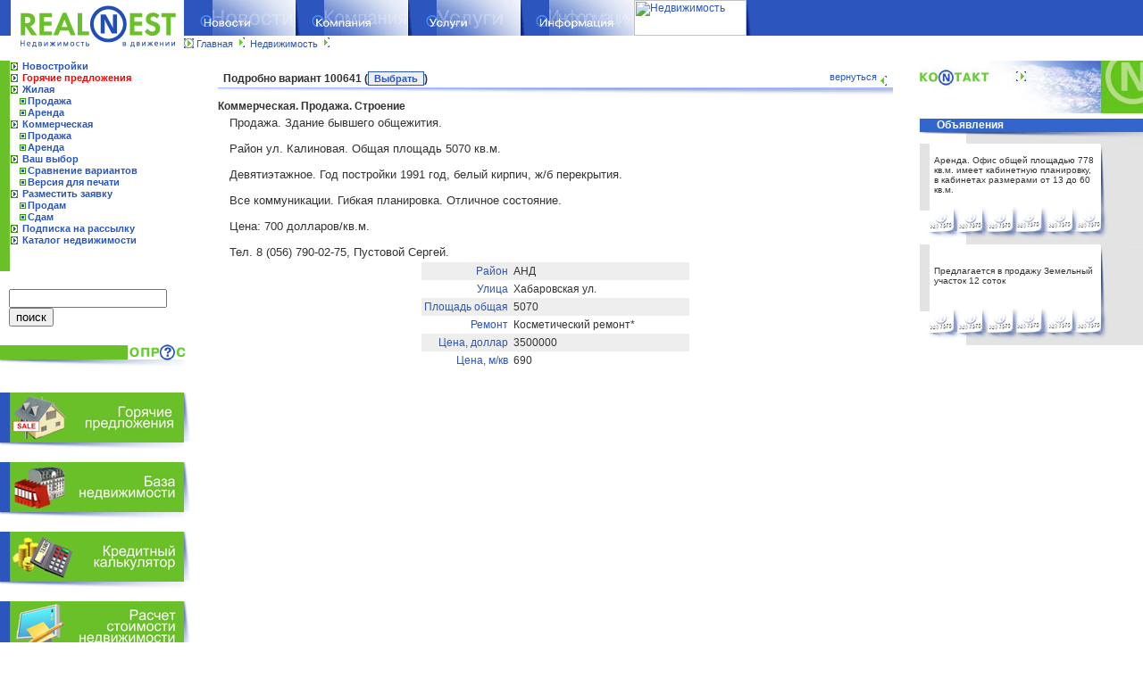

--- FILE ---
content_type: text/html
request_url: https://www.realnest.com.ua/realty/show/object/100641/
body_size: 6763
content:
<html>
<meta http-equiv="Content-Type" content="text/html; charset=windows-1251">
<meta name="Keywords" content="продажа,аренда,недвижимость Днепропетровска,квартиры в днепропетровске,Днепропетровск,недвижимость,Украина,Крым,квартиры,офисы,нежилые помещения,квартира,покупка квартиры,продажа жилья,продажа домов,дома,коттеджи,дача,гаражи,магазины,склад,аренда офисов,производственные помещения,база недвижимости,поиск,планировка,новостройки,газета,статьи,кредит,кредиты,страховка,полезная информация,адреса,база недвижимости,недвижимость в движении,площадь,управление недвижимостью,варианты,заявки,расчет площади,кредитный калькулятор">
<meta name="description" content="RealNest. Недвижимость Днепропетровска - риэлторская компания RealNest, газета Недвижимость в движении. Ваш личный эксперт на рынке недвижимости! Недвижимость Днепропетровска. Продажа, аренда квартир, офисов, домов, коммерческая недвижимость в новостройках и на вторичном рынке. Новости, аналитика, электронная версия газеты Недвижимость в движении.">
<title> RealNest. Недвижимость</title>
	<link rel="canonical" href="https://realnest.com.ua/realty/show/object/100641/" />
<script src="../../../../js/jquery-1.2.pack.js"></script>
<script src="../../../../js/lib/JsHttpRequest/JsHttpRequest.js"></script>
<script type="text/javascript" src="../../../../js/thickbox.js"></script>
<script type="text/javascript" src="../../../../js/AC_RunActiveContent.js"></script>
<script type="text/javascript" language="JavaScript">
/*<![CDATA[*/
//<!--
var ajaxDoing = false; // true if ajax requesting
var ajaxDebug = true;
var ajaxController = 'ajax'; // CI controller name
var ajaxMethod = null; // form, script, xml, null - AUTO
var ajaxTimeout = 60; // timeout sec
var ajaxQueue = new Array(); // Queue requests. Used if sync
var ajaxSync = false; // synchron / asynchron load queue // FIX
/** HTML block loader
* block - id block to output result & info about processing
* method - php method
* param - php method param
* directLink - link for error. If '' - do not out
* arguments[4] - call back func
* arguments[5] - load info. If null or '' - do not out
* arguments[6] - timeout. If null or 0 get global
* arguments[7] - loader method. If null or '' set AUTO
* arguments[8] - alternative block ID for loading information
* arguments[9]
* arguments[10]
*/
function doLoadH(block, method, param, directLink)
{
	loadInfo = '';
	timeout = ajaxTimeout;
	loadMethod = ajaxMethod;
	ajaxInfoBlock = block;
	callback = null;
	if (arguments[4] != null && arguments[4] != '')
		callback = arguments[4];
	if (arguments[5] != null && arguments[5] != '')
		loadInfo = arguments[5];
	if (arguments[6] != null && arguments[6] != 0)
		timeout = arguments[6];
	if (arguments[7] != null && arguments[7] != '')
		loadMethod = arguments[7];
	if (arguments[8] != null && arguments[8] != '')
		ajaxInfoBlock = arguments[8];
	setTimeout(function() { loader(block, method, param, directLink, callback, loadInfo, timeout, loadMethod, ajaxInfoBlock) }, 0);
}
function loader(block, method, param, directLink, callback, loadInfo, timeout, loadMethod, ajaxInfoBlock)
{
	var req = new JsHttpRequest();
	timerID = setTimeout(function() { loadTimeOutH( block, method, param, directLink, callback, loadInfo, timeout, loadMethod, ajaxInfoBlock)}, timeout * 1000);
	req.onreadystatechange = function()
	{
		if (req.readyState == 4)
		{
			if (req.responseJS.HTML != null)
			{
				// Write result to page element ($_RESULT become responseJS).
				$('#' + block).html(req.responseJS.HTML);
				if (callback != null)
				{
					eval(callback)(req.responseJS, block, method, param, directLink, callback, loadInfo, timeout, loadMethod, ajaxInfoBlock);
				}
			}
//			$('#' + ajaxInfoBlock).append().html("<div style=\"border: dashed 1px red\">" + req.status + "</div>");
			if (ajaxDebug && req.responseText != "")
			{
				// Write debug information too.
				$('#' + ajaxInfoBlock).append().html("<div style=\"border: dashed 1px red\">" + req.responseText + "</div>");
			}
			ajaxDoing = false; // for sync
			clearTimeout(timerID);
			pageTracker._trackPageview("/ajax/" + method + "/" + param);
		}
	}
	// Allow caching (to avoid different server queries for
	// identical input data). Caching is always disabled if
	// we are uploading a file.
	req.caching = false;
	// Prepare request object (automatically choose GET or POST).
	req.open(loadMethod, 'http://realnest.com.ua/' + ajaxController, true);
	// Send data to backend.
	req.send( {'method': method, 'param':  param} );
	if (loadInfo != '')
		$('#' + ajaxInfoBlock).html(loadInfo);
}
function loadTimeOutH(block, method, param, directLink, callback, loadInfo, timeout, loadMethod, ajaxInfoBlock)
{
	if (directLink != '')
		$('#' + ajaxInfoBlock).html("Error load by timeout! <a href=\"#\" onclick=\"doLoadH('" + block + "','" + method + "','" + param + "', '" + directLink + "', '" + callback + "', '" + loadInfo + "', " + timeout + ", '" + loadMethod + "', '" + ajaxInfoBlock + "');return false;\">Reload.</a> <a href=\"" + directLink + "\">Direct link</a>");
	if (callback != null)
	{
		eval(callback)(req.responseJS, block, method, param, directLink, callback, loadInfo, timeout, loadMethod, ajaxInfoBlock);
	}
}
///////////
// cb
///////////
function bf(resp, block)
{
	if (resp.fav != "")
	{
		// Write result to page element ($_RESULT become responseJS).
		document.getElementById(block).innerHTML = resp.fav;
	}
	if (resp.total != "")
	{
		// Write result to page element ($_RESULT become responseJS).
		document.getElementById('favCnt').innerHTML = '<img src=\"/img/ico_a_small.gif\" width=12 border=0> [' + resp.total + ']';
	}
}
//-->
/*]]>*/
</script>
<script language="JavaScript">
<!--
var imageOn;
function preloadImages()
{
	if (document.images)
	{
		imageOn = new Array();
		var imageDirectory = '/img/';
		var imageFiles = new Array('../../../../1-news-over.gif','../../../../1-news-out.gif','../../../../1-company-over.gif','../../../../1-company-out.gif','../../../../1-services-over.gif','../../../../1-services-out.gif','../../../../1-info-over.gif','../../../../1-info-out.gif','../../../../1-realty-over.gif','../../../../1-realty-out.gif','../../../../1-news-a-over.gif','../../../../1-news-a-out.gif','../../../../1-company-a-over.gif','../../../../1-company-a-out.gif','../../../../1-services-a-over.gif','../../../../1-services-a-out.gif','../../../../1-info-a-over.gif','../../../../1-info-a-out.gif','../../../../1-realty-a-over.gif','../../../../1-realty-a-out.gif');
		var imageTagNames = new Array('news-over','news-out','company-over','company-out','services-over','services-out','info-over','info-out','realty-over','realty-out','news-a-over','news-a-out','company-a-over','company-a-out','services-a-over','services-a-out','info-a-over','info-a-out','realty-a-over','realty-a-out');
		for (var i = 0; i < imageFiles.length; i++)
		{
			currentName = imageTagNames[i];
			imageOn[currentName] = new Image();
			imageOn[currentName].src = imageDirectory + imageFiles[i];
		}
	}
}
function changeImages()
{
	if (document.images && imageOn)
	{
		for (var i=0; i<changeImages.arguments.length; i+=2)
		{
			if (imageOn[changeImages.arguments[i+1]])
			{
				document.images[changeImages.arguments[i]].src = imageOn[changeImages.arguments[i+1]].src;
			}
		}
	}
}
topy = 56; openMenu = null; timerID = null; menuID = null;
function toggleMenu(menuID)
{
	openMenu = menuID;
	posx = 5;// window.event.srcElement.offsetLeft + window.event.srcElement.offsetParent.offsetLeft - 5;
	document.getElementById(openMenu).style.top = topy;
	document.getElementById(openMenu).style.left = posx;
	document.getElementById(openMenu).style.visibility = "visible";
	hideMenus();
}
function toggleMM(i)
{
	openMenu = 'mm';
	if (i==1)
	{
		posx = 206;
	}
	else if (i==2)
	{
		posx = 206+125;
	}
	else if (i==3)
	{
		posx = 206+125+126;
	}
	else if (i==4)
	{
		posx = 206+125+126+127;
	}
	else if (i==5)
	{
		posx = 206+125+126+127+126;
	}
	if (i!=0)
	{
		document.getElementById(openMenu).style.top = 40;
		document.getElementById(openMenu).style.left = posx;
		document.getElementById(openMenu).style.visibility = "visible";
	}
	else
	{
		document.getElementById(openMenu).style.visibility = "hidden";
	}
}
function hideAllMenus()
{
	document.getElementById(openMenu).style.visibility = "hidden";
}
function hideMenus()
{
	if (openMenu != "m0") { document.getElementById('m0').style.visibility = "hidden"; }
	if (openMenu != "m1") { document.getElementById('m1').style.visibility = "hidden"; }
	if (openMenu != "m2") { document.getElementById('m2').style.visibility = "hidden"; }
	if (openMenu != "m3") { document.getElementById('m3').style.visibility = "hidden"; }
	if (openMenu != "m4") { document.getElementById('m4').style.visibility = "hidden"; }
	if (openMenu != "m5") { document.getElementById('m5').style.visibility = "hidden"; }
	openMenu = null;
}
function page(page) {
	document.form_name.action = "/realty/show/object";
	document.form_name.page.value = (page-1);
	document.form_name.submit();
}
function sort(r23,inv) {
	document.form_name.action = "/realty/show/object";
	document.form_name.r23.value = r23;
	document.form_name.r23_inv.value = inv;
	document.form_name.submit();
}
function info(id) {
	if (id != "" && id != null)
		document.form_name.action = "/realty/show/object/" + id;
	else
		document.form_name.action = "/realty/show/object/";
	document.form_name.submit();
}
function basket(id) {
	if (id != "" && id != null)
		document.form_name.action = "/realty/basket/" + id;
	else
		document.form_name.action = "/realty/basket/";
	document.form_name.submit();
}
function submit() {
	document.form_name.submit();
}
function mOr(src) {
  if (!src.contains(event.fromElement)) {
   src.style.cursor = 'hand';
   src.bgColor = '#ffffff';
  }
}
function mOt(src) {
if (!src.contains(event.toElement)) {
  src.style.cursor = 'default';
  src.bgColor = '#E1E1E1';
}
}
function setSort(field, direct)
{
    var param = new Array();
    param['field'] = field;
    param['direct'] = direct;
    var div = $("#objects_list");
    var offset = div.offset();
    $("#formLock").height(div.height());
    $("#formLock").width(div.width());
    $("#formLock").css("left", offset.left);
    $("#formLock").css("top", offset.top);
    $("#load").css("margin-top", ((div.height())/2)-40);
    $("#formLock").show();
    doLoadH('objects_list', 'setsort', param, '', showObj);
}
function setRecPage(cnt)
{
    var div = $("#objects_list");
    var offset = div.offset();
    $("#formLock").height(div.height());
    $("#formLock").width(div.width());
    $("#formLock").css("left", offset.left);
    $("#formLock").css("top", offset.top);
    $("#load").css("margin-top", ((div.height())/2)-40);
    $("#formLock").show();
    doLoadH('objects_list', 'setrecpage', cnt, '', showObj);
}
function showObj()
{
    $("#formLock").hide();
}
$(document).ready(function()
{
    doLoadH('', 'basket', '0','','bf');
});
//-->
</script>
<script type="text/javascript">
pageTracker._initData();
</script>
<link rel="stylesheet" href="../../../../css/style.css" type="text/css">
<link rel="stylesheet" href="../../../../css/thickbox.css" type="text/css" media="screen"/>
<link rel="stylesheet" href="../../../../css/jquery.treeview.css" type="text/css"/>
</head>
<body bgcolor="#ffffff" link="#2C56BE" alink="#33993B" vlink="#2C56BE" leftmargin="0" marginheight="0" marginwidth="0" topmargin="0" bgcolor="#ffffff" onload="preloadImages();">
<table width="100%" border="0" cellpadding="0" cellspacing="0"><tr><td>
<table width="100%" border="0" cellpadding="0" cellspacing="0">
<tr><td rowspan="2" width="206" height="58"><a href="/"><img src="../../../../img/1-logo.gif" width="206" height="58" border="0" alt="RealNest. Недвижимость в движении!"></a></td>
<td width="125" height="40"><a href="../../../../news/"><img name="news" src="../../../../img/1-news.gif" width="125" height="40" border="0" alt="Новости" onmouseover="changeImages('news','news-over');return true;" onmouseout="changeImages('news','news-out');return true;"></a></td><td width="126"><a href="../../../../company/"><img name="company" src="../../../../img/1-company.gif" width="126" height="40" border="0" alt="Компания" onmouseover="changeImages('company','company-over');return true;" onmouseout="changeImages('company','company-out');return true;"></a></td><td width="126"><a href="../../../../services/"><img name="services" src="../../../../img/1-services.gif" width="126" height="40" border="0" alt="Услуги" onmouseover="changeImages('services','services-over');return true;" onmouseout="changeImages('services','services-out');return true;"></a></td><td width="127"><a href="../../../../information/"><img name="info" src="../../../../img/1-info.gif" width="127" height="40" border="0" alt="Информация" onmouseover="changeImages('info','info-over');return true;" onmouseout="changeImages('info','info-out');return true;"></a></td><td width="126"><a href="../../../../realty/"><img name="realty" src="../../../../img/../../../../1-realty-a-over.gif" width="126" height="40" border="0" alt="Недвижимость"></a></td><td width="9"><img src="../../../../img/1-menu-end.gif" width="9" height="40" border="0" alt=""></td><td width="100%"><img src="../../../../img/1-urc.gif" width="100%" height="40" border="0" alt=""></td></tr><tr><td colspan="7" width="100%" height="18"><table width="100%" border="0" cellpadding="0" cellspacing="0"><tr><td height="18"><img src="../../../../img/1-text-nav.gif" width="14" height="18" border="0" alt=""></td><td width="100%" nowrap class="menu"><a href="/">Главная</a><img src="../../../../img/1-sub-menu-arr.gif" width="9" height="11" border="0" alt="Недвижимость" hspace="5"><a href="../../../../realty/">Недвижимость</a><img src="../../../../img/1-sub-menu-arr.gif" width="9" height="11" border="0" alt="" hspace="5"></td></tr></table></td></tr></table>
</td></tr></table>
<table width="100%" border="0" cellpadding="0" cellspacing="0">
	<tr>
		<td>
<table width="100%" border="0" cellpadding="0" cellspacing="0"><tr><td height="10"></td></tr></table>
<table width="100%" border="0" cellpadding="0" cellspacing="0"><tr><td rowspan="2" valign="top" width="224"><table width="224" border="0" cellpadding="0" cellspacing="0"><tr><td colspan="2" width="224"><table width="224" border="0" cellpadding="0" cellspacing="0"><tr><td width="11" bgcolor="#69C028" nowrap></td><td valign="top" width="213"><table width="213" border="0" cellpadding="0" cellspacing="0"><tr><td height="13" width="14"><img src="../../../../img/2-submenu.gif" width="10" height="13" border="0" alt=""></td><td width="193" height="13" class="menub"><a href="../../../../realty/newbuildings/">Новостройки</font></a></td></tr><tr><td height="13" width="14"><img src="../../../../img/2-submenu.gif" width="10" height="13" border="0" alt=""></td><td width="193" height="13" class="menub"><a href="../../../../realty/hot/"><font color="red">Горячие предложения</font></font></a></td></tr><tr><td height="13" width="14"><img src="../../../../img/2-submenu.gif" width="10" height="13" border="0" alt=""></td><td width="193" height="13" class="menub"><a href="../../../../realty/residential/">Жилая</font></a></td></tr><tr><td colspan="2"><table width="213" border="0" cellpadding="0" cellspacing="0"><tr><td width="10" height="13"><img src="../../../../img/2-submenu-2.gif" width="10" height="13" border="0" alt=""></td><td width="10" height="13"><img src="../../../../img/2-submenu-2-.gif" width="10" height="13" border="0" alt=""></td><td width="193" height="13" class="menub"><a href="../../../../realty/residential/sale/">Продажа</font></a></td></tr></table></td></tr><tr><td colspan="2"><table width="213" border="0" cellpadding="0" cellspacing="0"><tr><td width="10" height="13"><img src="../../../../img/2-submenu-2.gif" width="10" height="13" border="0" alt=""></td><td width="10" height="13"><img src="../../../../img/2-submenu-2-.gif" width="10" height="13" border="0" alt=""></td><td width="193" height="13" class="menub"><a href="../../../../realty/residential/let/">Аренда</font></a></td></tr></table></td></tr><tr><td height="13" width="14"><img src="../../../../img/2-submenu.gif" width="10" height="13" border="0" alt=""></td><td width="193" height="13" class="menub"><a href="../../../../realty/commercial/">Коммерческая</font></a></td></tr><tr><td colspan="2"><table width="213" border="0" cellpadding="0" cellspacing="0"><tr><td width="10" height="13"><img src="../../../../img/2-submenu-2.gif" width="10" height="13" border="0" alt=""></td><td width="10" height="13"><img src="../../../../img/2-submenu-2-.gif" width="10" height="13" border="0" alt=""></td><td width="193" height="13" class="menub"><a href="../../../../realty/commercial/sale/">Продажа</font></a></td></tr></table></td></tr><tr><td colspan="2"><table width="213" border="0" cellpadding="0" cellspacing="0"><tr><td width="10" height="13"><img src="../../../../img/2-submenu-2.gif" width="10" height="13" border="0" alt=""></td><td width="10" height="13"><img src="../../../../img/2-submenu-2-.gif" width="10" height="13" border="0" alt=""></td><td width="193" height="13" class="menub"><a href="../../../../realty/commercial/let/">Аренда</font></a></td></tr></table></td></tr><tr><td height="13" width="14"><img src="../../../../img/2-submenu.gif" width="10" height="13" border="0" alt=""></td><td width="193" height="13" class="menub"><a href="../../../../realty/basket/">Ваш выбор <span id="favCnt"></span></font></a></td></tr><tr><td colspan="2"><table width="213" border="0" cellpadding="0" cellspacing="0"><tr><td width="10" height="13"><img src="../../../../img/2-submenu-2.gif" width="10" height="13" border="0" alt=""></td><td width="10" height="13"><img src="../../../../img/2-submenu-2-.gif" width="10" height="13" border="0" alt=""></td><td width="193" height="13" class="menub"><a href="../../../../realty/basket/compare/">Сравнение вариантов</font></a></td></tr></table></td></tr><tr><td colspan="2"><table width="213" border="0" cellpadding="0" cellspacing="0"><tr><td width="10" height="13"><img src="../../../../img/2-submenu-2.gif" width="10" height="13" border="0" alt=""></td><td width="10" height="13"><img src="../../../../img/2-submenu-2-.gif" width="10" height="13" border="0" alt=""></td><td width="193" height="13" class="menub"><a href="../../../../realty/basket/print/">Версия для печати</font></a></td></tr></table></td></tr><tr><td height="13" width="14"><img src="../../../../img/2-submenu.gif" width="10" height="13" border="0" alt=""></td><td width="193" height="13" class="menub"><a href="../../../../realty/request/">Разместить заявку</font></a></td></tr><tr><td colspan="2"><table width="213" border="0" cellpadding="0" cellspacing="0"><tr><td width="10" height="13"><img src="../../../../img/2-submenu-2.gif" width="10" height="13" border="0" alt=""></td><td width="10" height="13"><img src="../../../../img/2-submenu-2-.gif" width="10" height="13" border="0" alt=""></td><td width="193" height="13" class="menub"><a href="../../../../realty/request/sale/">Продам</font></a></td></tr></table></td></tr><tr><td colspan="2"><table width="213" border="0" cellpadding="0" cellspacing="0"><tr><td width="10" height="13"><img src="../../../../img/2-submenu-2.gif" width="10" height="13" border="0" alt=""></td><td width="10" height="13"><img src="../../../../img/2-submenu-2-.gif" width="10" height="13" border="0" alt=""></td><td width="193" height="13" class="menub"><a href="../../../../realty/request/let/">Сдам</font></a></td></tr></table></td></tr><tr><td height="13" width="14"><img src="../../../../img/2-submenu.gif" width="10" height="13" border="0" alt=""></td><td width="193" height="13" class="menub"><a href="../../../../realty/maillist/">Подписка на рассылку</font></a></td></tr><tr><td height="13" width="14"><img src="../../../../img/2-submenu.gif" width="10" height="13" border="0" alt=""></td><td width="193" height="13" class="menub"><a href="../../../../realty/catalog/">Каталог недвижимости</font></a></td></tr></table><br><br></td></tr></table></td></tr><tr><td colspan="2" width="224" height="20" nowrap></td></tr></table>
<div id="search" style="margin-left: 10px;">
    <form action="../../../../information/search/" method="GET">
        <input type="text" size="20" name="search_string" value=""/>
        <input type="submit" value="поиск" name="search"/>
    </form>
</div>
<table width="224" border="0" cellpadding="0" cellspacing="0"><tr><td width="143" height="18"><img src="../../../../img/1-opr-u-l.gif" width="143" height="18" border="0" alt=""></td><td width="81"><a href="../../../../information/voting/"><img src="../../../../img/1-opr-tit.gif" width="81" height="18" border="0" alt="Опросы"></a></td></tr><tr><td colspan="2" width="224" height="8"><img src="../../../../img/1-opr-d.gif" width="224" height="8" border="0" alt=""></td></tr><tr><td colspan="2"><table width="100%" border="0" cellpadding="0" cellspacing="2"><tr><td><table width="100%" border="0" cellpadding="5" cellspacing="0"><tr><td class="menu"></td></tr></table><br></td></tr></table></td></tr></table>
<table width="224" border="0" cellpadding="0" cellspacing="0"><tr><td width="206" height="56"><a href="../../../../realty/hot/"><img src="../../../../images/622.jpg" width="206" height="56" border="0" alt="Горячие предложения"></a></td><td width="18"><img src="../../../../img/1-invest-r.gif" width="18" height="56" border="0" alt=""></td></tr><tr><td colspan="2" width="224"><img src="../../../../img/1-d-inv-virt.gif" width="224" height="22" border="0" alt=""></td></tr><tr><td width="206" height="56"><a href="../../../../realty/"><img src="../../../../images/255.jpg" width="206" height="56" border="0" alt="База недвижимости"></a></td><td width="18"><img src="../../../../img/1-invest-r.gif" width="18" height="56" border="0" alt=""></td></tr><tr><td colspan="2" width="224"><img src="../../../../img/1-d-inv-virt.gif" width="224" height="22" border="0" alt=""></td></tr><tr><td width="206" height="56"><a href="../../../../services/crediting/calc/"><img src="../../../../images/254.jpg" width="206" height="56" border="0" alt="Кредитный калькулятор"></a></td><td width="18"><img src="../../../../img/1-invest-r.gif" width="18" height="56" border="0" alt=""></td></tr><tr><td colspan="2" width="224"><img src="../../../../img/1-d-inv-virt.gif" width="224" height="22" border="0" alt=""></td></tr><tr><td width="206" height="56"><a href="../../../../services/estimate/residental-calc/"><img src="../../../../images/1080.jpg" width="206" height="56" border="0" alt="Расчет стоимости квартиры"></a></td><td width="18"><img src="../../../../img/1-invest-r.gif" width="18" height="56" border="0" alt=""></td></tr><tr><td colspan="2" width="224"><img src="../../../../img/1-d-inv-virt.gif" width="224" height="22" border="0" alt=""></td></tr></table></td><td rowspan="2" valign="top" width="100%">
<table width="100%" border="0" cellpadding="10" cellspacing="0"><tr><td width="100%" valign="top"><form name="form_name" method="post" action="/"><table width="100%" border="0" cellpadding="0" cellspacing="0"><tr><td height="20" nowrap><b>&nbsp;&nbsp;Подробно вариант 100641 (<a href="javascript:basket(100641)"></a><input type="submit" value="Выбрать" class="button"/>)</td><td width="100%"><div align="right"><a href="javascript:history.go(-1)" class="menu">вернуться<img src="../../../../img/arr_back.gif" width="9" height="11" border="0" alt="" hspace="3" align="middle"></a>&nbsp;</td></tr><tr><td colspan="2" height="14" background="../../../../img/b_line.gif" nowrap></td></tr><tr></table><b>Коммерческая. Продажа. Строение</b><table width="100%" border="0" cellpadding="3" cellspacing="0"><tr><td valign="top"></td><td valign="top"><p align="justify">
<font size="2"></font><font size="2">
<div style="text-align: center">
</div>
</font>
</p>
<p align="justify">
<font size="2">Продажа. Здание бывшего общежития.</font>
</p>
<p align="justify">
<font size="2">Район ул. Калиновая. Общая площадь 5070 кв.м.</font>
</p>
<p align="justify">
<font size="2">Девятиэтажное. Год постройки 1991 год, белый кирпич, ж/б перекрытия.</font>
</p>
<p align="justify">
<font size="2">Все коммуникации. Гибкая планировка. Отличное состояние.</font>
</p>
<p align="justify">
<font size="2">Цена: 700 долларов/кв.м.</font>
</p>
<p align="justify">
<font size="2">Тел. 8 (056) 790-02-75, Пустовой Сергей.</font>
</p>
<p align="justify">
<font size="2"></font>
</p>
</td></tr></table><div align="center"><table width="300" border="0" cellpadding="3" cellspacing="0"><tr bgcolor="#eeeeee"><td width="30%" nowrap><div align="right"><font class="blue">Район</td><td>АНД</td></tr><tr bgcolor="#ffffff"><td width="30%" nowrap><div align="right"><font class="blue">Улица</td><td>Хабаровская ул.</td></tr><tr bgcolor="#eeeeee"><td width="30%" nowrap><div align="right"><font class="blue">Площадь общая</td><td>5070</td></tr><tr bgcolor="#ffffff"><td width="30%" nowrap><div align="right"><font class="blue">Ремонт</td><td>Косметический ремонт*</td></tr><tr bgcolor="#eeeeee"><td width="30%" nowrap><div align="right"><font class="blue">Цена, доллар</td><td>3500000</td></tr><tr bgcolor="#ffffff"><td><div align="right"><font class="blue">Цена, м/кв</td><td>690</td></tr></table></div><input type="hidden" name="r1" value=""><input type="hidden" name="r2" value=""><input type="hidden" name="r3[0]" value=""><input type="hidden" name="r4[0]" value=""><input type="hidden" name="r401[0]" value=""><input type="hidden" name="r5" value=""><input type="hidden" name="r6" value="Днепропетровск"><input type="hidden" name="r7[0]" value=""><input type="hidden" name="r8[0]" value=""><input type="hidden" name="r9" value=""><input type="hidden" name="r10" value=""><input type="hidden" name="r11" value=""><input type="hidden" name="r12" value=""><input type="hidden" name="r13" value=""><input type="hidden" name="r14" value=""><input type="hidden" name="r15" value=""><input type="hidden" name="r16" value=""><input type="hidden" name="r17" value=""><input type="hidden" name="r18" value=""><input type="hidden" name="r19" value=""><input type="hidden" name="r20" value=""><input type="hidden" name="r21" value=""><input type="hidden" name="r22" value=""><input type="hidden" name="r23" value=""><input type="hidden" name="r23_inv" value=""><input type="hidden" name="r231" value=""><input type="hidden" name="r24" value="Строение"><input type="hidden" name="r230" value=""><input type="hidden" name="page" value=""><input type="hidden" name="reffer" value=""><input type="hidden" name="basket[]" value=""><input type="hidden" name="sub" value="realty"></form></td><td width="5" nowrap></td></tr></table></td><td width="250" valign="top"><table width="250" border="0" cellpadding="0" cellspacing="0"><tr><td width="250" height="59" background="../../../../img/2_contact.jpg" onclick="javascript: self.location='/company/contacts'" onmouseover="mOr(this);" onmouseout="mOt(this);"><br><br><a href="../../../../company/contacts/"></a></td></tr></table><table width="250" border="0" cellpadding="0" cellspacing="0"><tr><td height="6" nowrap colspan="3" width="250"></td></tr><tr><td colspan="3" height="15" nowrap bgcolor="#3366CC"><font class="whitebold"> &nbsp;&nbsp;&nbsp;Объявления</font><!-- <img src=/img/2-uh-top.gif width=250 height=15 border=0 alt=""> --></td></tr><tr><td colspan="3" height="13"><img src="../../../../img/2-uh-t2-top-shade.gif" width="250" height="13" border="0" alt=""></td></tr><tr><td height="71" width="11" nowrap bgcolor="#E3E3E3"></td><td height="71" width="191"><table width="100%" border="0" cellpadding="5" cellspacing="0"><tr><td><a href="../../../../realty/show/object/102376/"><font class="ads">Аренда. Офис общей площадью 778 кв.м. имеет кабинетную планировку, в кабинетах размерами от 13 до 60 кв.м.</font></a></td></tr></table></td><td height="71" width="48" valign="bottom" bgcolor="#E3E3E3"><img src="../../../../img/2-uh-t1-rshade.gif" width="48" height="71" border="0" alt=""></td></tr><tr><td colspan="3" height="35"><img src="../../../../img/2-uh-t1-tel.gif" width="250" height="35" border="0" alt=""></td></tr><tr><td colspan="3" height="7"><img src="../../../../img/2-uh-t1-sp.gif" width="250" height="7" border="0" alt=""></td></tr><tr><td height="71" width="11" nowrap bgcolor="#E3E3E3"></td><td height="71" width="191"><table width="100%" border="0" cellpadding="5" cellspacing="0"><tr><td><a href="../../../../realty/show/object/85380/"><font class="ads">Предлагается в продажу Земельный участок 12 соток</font></a></td></tr></table></td><td height="71" width="48" valign="bottom" bgcolor="#E3E3E3"><img src="../../../../img/2-uh-t1-rshade.gif" width="48" height="71" border="0" alt=""></td></tr><tr><td colspan="3" height="35"><img src="../../../../img/2-uh-t1-tel.gif" width="250" height="35" border="0" alt=""></td></tr><tr><td colspan="3" height="7"><img src="../../../../img/2-uh-t1-sp.gif" width="250" height="7" border="0" alt=""></td></tr></table><table width="250" border="0" cellpadding="0" cellspacing="0"></tr></table>
<br/>
</td></tr><tr><td width="250" valign="bottom" align="right"><br/></td></tr></tr>
</table>
		</td>
	</tr>
</table>
<table width="100%" border="0" cellpadding="0" cellspacing="0"><tr><td width="206" height="60"><img src="../../../../img/1-logo-d.gif" width="206" height="60" border="0" alt=""></td><td bgcolor="#2C56BE" width="320" nowrap>&nbsp;&nbsp;&nbsp;&nbsp;&nbsp;<font class="copy" color="#ffffff">&copy; компания <a href="/cdn-cgi/l/email-protection#aac5ccccc3c9cfead8cfcbc6c4cfd9de84c9c5c784dfcb"><font class="copy" color="#ffffff">&quot;Real<img src="../../../../img/RN.gif" align="middle" width="16" height="15" border="0" alt="">est&quot;</font></a>, <span class="currentYear"></span></font><script data-cfasync="false" src="/cdn-cgi/scripts/5c5dd728/cloudflare-static/email-decode.min.js"></script><script>	document.querySelector('.currentYear').textContent = new Date().getFullYear();
</script></td>
<td bgcolor="#69C028" width="100%" style="color: #fff; font-size: 11px; padding: 5px 10px;">
Все права на материалы, размещенные на сайте <a href="/">www.realnest.com.ua,</a> охраняются в соответствии
с законодательством Украины. Использование материалов с сайта разрешается при условии ссылки (для интернет-изданий - гиперссылки) на <a href="/">www.realnest.com.ua.</a>
</td></tr></table>
<br>

<script defer src="https://static.cloudflareinsights.com/beacon.min.js/vcd15cbe7772f49c399c6a5babf22c1241717689176015" integrity="sha512-ZpsOmlRQV6y907TI0dKBHq9Md29nnaEIPlkf84rnaERnq6zvWvPUqr2ft8M1aS28oN72PdrCzSjY4U6VaAw1EQ==" data-cf-beacon='{"version":"2024.11.0","token":"f93eb509d06c47af91f484f2d2a6d463","r":1,"server_timing":{"name":{"cfCacheStatus":true,"cfEdge":true,"cfExtPri":true,"cfL4":true,"cfOrigin":true,"cfSpeedBrain":true},"location_startswith":null}}' crossorigin="anonymous"></script>
</body></html>
